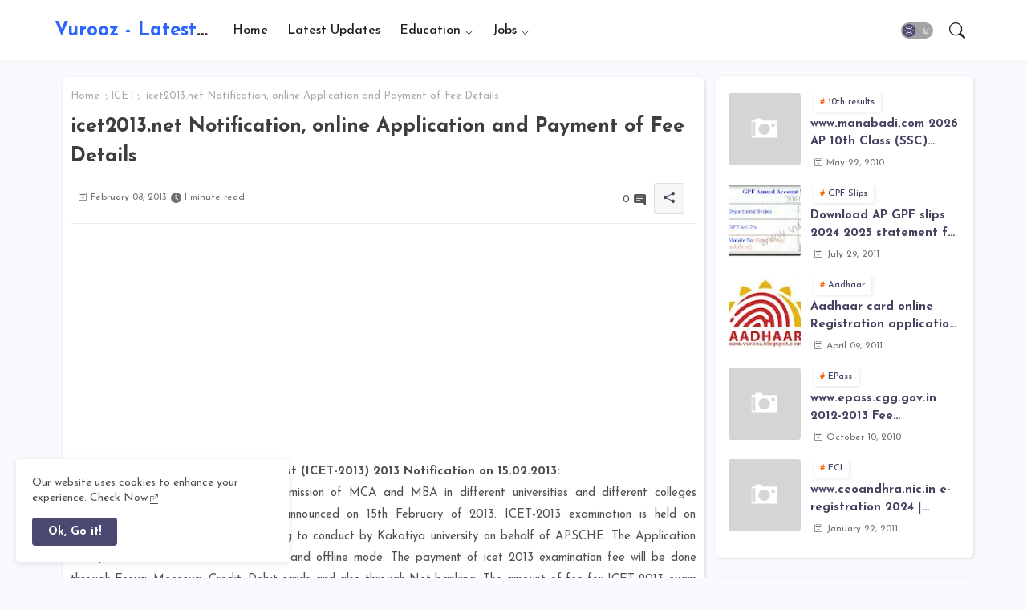

--- FILE ---
content_type: text/html; charset=utf-8
request_url: https://www.google.com/recaptcha/api2/aframe
body_size: 267
content:
<!DOCTYPE HTML><html><head><meta http-equiv="content-type" content="text/html; charset=UTF-8"></head><body><script nonce="sn4SYVLeWPulXEQd9hFHrQ">/** Anti-fraud and anti-abuse applications only. See google.com/recaptcha */ try{var clients={'sodar':'https://pagead2.googlesyndication.com/pagead/sodar?'};window.addEventListener("message",function(a){try{if(a.source===window.parent){var b=JSON.parse(a.data);var c=clients[b['id']];if(c){var d=document.createElement('img');d.src=c+b['params']+'&rc='+(localStorage.getItem("rc::a")?sessionStorage.getItem("rc::b"):"");window.document.body.appendChild(d);sessionStorage.setItem("rc::e",parseInt(sessionStorage.getItem("rc::e")||0)+1);localStorage.setItem("rc::h",'1769081586245');}}}catch(b){}});window.parent.postMessage("_grecaptcha_ready", "*");}catch(b){}</script></body></html>